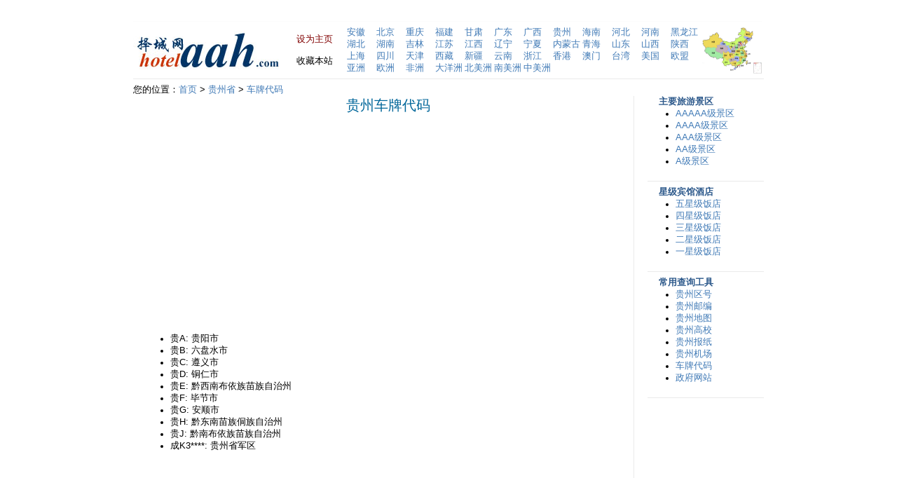

--- FILE ---
content_type: text/html
request_url: https://www.hotelaah.com/guizhou/chepai.html
body_size: 2551
content:
<html>

<head>
<title>贵州车牌代码</title>
<meta name="description" content="择城网为您提供全国各地风景区详细介绍以及星级酒店宾馆住宿指南。">
<meta name="keywords" content="风景区，5A，4A，3A，2A，A，酒店，宾馆，饭店，五星级，四星级，三星级，二星级，一星级，介绍，地址，概况，邮编，地图，区号，大学，报纸，高校">
<meta http-equiv="Content-Type" content="text/html; charset=gb2312">
<link rel="stylesheet" href="../images/css.css" type="text/css">
</head>

<body>

<div align="center">
	<table border="0" cellpadding="0" cellspacing="0" width="900">
		<tr>
			<td>
			<table border="0" cellpadding="0" cellspacing="0">
				<tr>
					<td colspan="6">
					<table border="0" width="100%" cellspacing="0" cellpadding="0">
						<tr>
							<td width="100"></td>
							<td width="400">
<p align="center"></td>
							<td width="100">　</td>
							<td width="200"></td>
						</tr>
					</table>
</td>
				</tr>
				<tr>
					<td colspan="6">
			<hr color="#fcfcfc" size="1"></td>
				</tr>
				<tr>
					<td>
        <img border="0" src="../images/logo.jpg"></td>
					<td width="20">
        　</td>
					<td>
        <table border="0" cellpadding="0" cellspacing="0" width="100%">
			<tr>
				<td>
							<a class="set_home" onClick="this.style.behavior='url(#default#homepage)';this.setHomePage(this.href);return(false);" style="behavior: url(#default#homepage)" href="https://www.hotelaah.com">
							<font color="#800000">设为主页</font></a></td>
			</tr>
			<tr>
				<td>　</td>
			</tr>
			<tr>
				<td>
				<span style="CURSOR: hand" onClick="window.external.addFavorite('https://www.hotelaah.com','择城网')" title="择城网">收藏本站</span></td>
			</tr>
		</table>
					</td>
					<td width="20">
        　<p>　</td>
					<td>
					<table border="0" cellpadding="0" cellspacing="0">
						<tr>
							<td width="42"><a href="../anhui/index.html">安徽</a></td>
							<td width="42"><a href="../beijing/index.html">北京</a></td>
							<td width="42"><a href="../chongqing/index.html">重庆</a></td>
							<td width="42"><a href="../fujian/index.html">福建</a></td>
							<td width="42"><a href="../gansu/index.html">甘肃</a></td>
							<td width="42"><a href="../guangdong/index.html">广东</a></td>
							<td width="42"><a href="../guangxi/index.html">广西</a></td>
							<td width="42"><a href="index.html">贵州</a></td>
							<td width="42"><a href="../hainan/index.html">海南</a></td>
							<td width="42"><a href="../hebei/index.html">河北</a></td>
							<td width="42"><a href="../henan/index.html">河南</a></td>
							<td width="42"><a href="../heilongjiang/index.html">黑龙江</a></td>
						</tr>
						<tr>
							<td width="42"><a href="../hubei/index.html">湖北</a></td>
							<td width="42"><a href="../hunan/index.html">湖南</a></td>
							<td width="42"><a href="../jilin/index.html">吉林</a></td>
							<td width="42"><a href="../jiangsu/index.html">江苏</a></td>
							<td width="42"><a href="../jiangxi/index.html">江西</a></td>
							<td width="42"><a href="../liaoning/index.html">辽宁</a></td>
							<td width="42"><a href="../ningxia/index.html">宁夏</a></td>
							<td width="42"><a href="../neimenggu/index.html">内蒙古</a></td>
							<td width="42"><a href="../qinghai/index.html">青海</a></td>
							<td width="42"><a href="../shandong/index.html">山东</a></td>
							<td width="42"><a href="../shanxi/index.html">山西</a></td>
							<td width="42"><a href="../shannxi/index.html">陕西</a></td>
						</tr>
						<tr>
							<td width="42"><a href="../shanghai/index.html">上海</a></td>
							<td width="42"><a href="../sichuan/index.html">四川</a></td>
							<td width="42"><a href="../tianjin/index.html">天津</a></td>
							<td width="42"><a href="../xizang/index.html">西藏</a></td>
							<td width="42"><a href="../xinjiang/index.html">新疆</a></td>
							<td width="42"><a href="../yunnan/index.html">云南</a></td>
							<td width="42"><a href="../zhejiang/index.html">浙江</a></td>
							<td width="42"><a href="../xianggang/index.html">香港</a></td>
							<td width="42"><a href="../aomen/index.html">澳门</a></td>
							<td width="42"><a href="../taiwan/index.html">台湾</a></td>
							<td width="42"><a href="../USA/index.html">美国</a></td>
							<td width="42"><a href="../EU.html">欧盟</a></td>
						</tr>
						<tr>
							<td width="42"><a href="../Asia.html">亚洲</a></td>
							<td width="42"><a href="../Europe.html">欧洲</a></td>
							<td width="42"><a href="../Africa.html">非洲</a></td>
							<td width="42"><a href="../Oceania.html">大洋洲</a></td>
							<td width="42"><a href="../North-America.html">北美洲</a></td>
							<td width="42"><a href="../South-America.html">南美洲</a></td>
							<td width="42"><a href="../Central-America.html">中美洲</a></td>
							<td width="42">　</td>
							<td width="42">　</td>
							<td width="42">　</td>
							<td width="42">　</td>
							<td width="42">　</td>
						</tr>
					</table>
					</td>
					<td>
					<a href="../ditu.html">
					<img border="0" src="../images/china.gif" width="85" height="66" align="right"></a></td>
				</tr>
			</table>
			</td>
		</tr>
		<tr>
			<td>
			<hr color="#EAEAEA" size="1"></td>
		</tr>
		<tr>
			<td>
			<table border="0" cellpadding="0" cellspacing="0" width="100%">
				<tr>
					<td>
					<table border="0" cellpadding="0" cellspacing="0" width="100%">
						<tr>
							<td>您的位置：<a href="/">首页</a> &gt; <a href="index.html">贵州省</a> &gt;
					<a href="chepai.html">车牌代码</a></td>
						</tr>
						<tr>
							<td>
							<table border="0" cellpadding="0" cellspacing="0" width="100%">
								<tr>
									<td width="4" align="left" valign="top">　</td>
									<td align="left" valign="top">
									<table border="0" cellpadding="0" cellspacing="0" width="100%" height="138">
										<tr>
											<td align="left" valign="top">
											<h1>贵州车牌代码</h1><br><script async src="//pagead2.googlesyndication.com/pagead/js/adsbygoogle.js"></script>
<!-- hotelaah336280 -->
<ins class="adsbygoogle"
     style="display:inline-block;width:336px;height:280px"
     data-ad-client="ca-pub-2686188790713404"
     data-ad-slot="4077746311"></ins>
<script>
(adsbygoogle = window.adsbygoogle || []).push({});
</script>
<script async src="//pagead2.googlesyndication.com/pagead/js/adsbygoogle.js"></script>
<!-- hotelaah336280 -->
<ins class="adsbygoogle"
     style="display:inline-block;width:336px;height:280px"
     data-ad-client="ca-pub-2686188790713404"
     data-ad-slot="4077746311"></ins>
<script>
(adsbygoogle = window.adsbygoogle || []).push({});
</script><br><br>
											<table border="0" cellpadding="0" cellspacing="0" width="100%">
												<tr>
													<td>
													<ul>
														<li>贵A: 贵阳市</li>
														<li>贵B: 六盘水市</li>
														<li>贵C: 遵义市</li>
														<li>贵D: 铜仁市</li>
														<li>贵E: 黔西南布依族苗族自治州</li>
														<li>贵F: 毕节市</li>
														<li>贵G: 安顺市</li>
														<li>贵H: 黔东南苗族侗族自治州</li>
														<li>贵J: 黔南布依族苗族自治州</li>
														<li>成K3****: 贵州省军区<br>
														</li>
													</ul>
													</td>
												</tr>
											</table>
											<br><script async src="//pagead2.googlesyndication.com/pagead/js/adsbygoogle.js"></script>
<!-- hotelaah336280 -->
<ins class="adsbygoogle"
     style="display:inline-block;width:336px;height:280px"
     data-ad-client="ca-pub-2686188790713404"
     data-ad-slot="4077746311"></ins>
<script>
(adsbygoogle = window.adsbygoogle || []).push({});
</script></td>
											<td style="border-left: 1px solid rgb(234, 234, 234);" width="19" align="left" valign="top">　</td>
											<td width="166" align="left" valign="top">
											<table border="0" cellpadding="0" cellspacing="0" width="100%">
												<tr>
													<td>
													<table border="0" cellpadding="0" cellspacing="0" width="100%">
														<tr>
															<td width="16">　</td>
															<td><b>主要旅游景区</b></td>
														</tr>
													</table>
													</td>
												</tr>
												<tr>
													<td>
													<ul>
														<li><a href="5A.html">AAAAA级景区</a></li>
														<li><a href="4A.html">AAAA级景区</a></li>
														<li><a href="3A.html">AAA级景区</a></li>
														<li><a href="2A.html">AA级景区</a></li>
														<li><a href="1A.html">A级景区</a></li>
													</ul>
													</td>
												</tr>
												<tr>
													<td>
			<hr color="#EAEAEA" size="1"></td>
												</tr>
												<tr>
													<td>
													<table border="0" cellpadding="0" cellspacing="0" width="100%">
														<tr>
															<td width="16">　</td>
															<td><b>星级宾馆酒店</b></td>
														</tr>
													</table>
													</td>
												</tr>
												<tr>
													<td>
													<ul>
														<li><a href="5Star.html">五星级饭店</a></li>
														<li><a href="4Star.html">四星级饭店</a></li>
														<li><a href="3Star.html">三星级饭店</a></li>
														<li><a href="2Star.html">二星级饭店</a></li>
														<li><a href="1Star.html">一星级饭店</a></li>
													</ul>
													</td>
												</tr>
												<tr>
													<td>
			<hr color="#EAEAEA" size="1"></td>
												</tr>
												<tr>
													<td>
													<table border="0" cellpadding="0" cellspacing="0" width="100%">
														<tr>
															<td width="16">　</td>
															<td><b>常用查询工具</b></td>
														</tr>
													</table>
													</td>
												</tr>
												<tr>
													<td>
													<ul>
														<li><a href="../quhao/guizhou.html">贵州区号</a></li>
														<li><a href="youbian.html">贵州邮编</a></li>
														<li><a href="ditu.html">贵州地图</a></li>
														<li><a href="daxue.html">贵州高校</a></li>
														<li><a href="baozhi.html">贵州报纸</a></li>
														<li><a href="jichang.html">贵州机场</a></li>
														<li><a href="chepai.html">车牌代码</a></li>
														<li><a href="wangzhan.html">政府网站</a></li>
													</ul>
													</td>
												</tr>
												<tr>
													<td><hr color="#EAEAEA" size="1"></td>
												</tr>
											</table>
											</td>
										</tr>
									</table>
									</td>
								</tr>
							</table>
							</td>
						</tr>
					</table>
					</td>
				</tr>
			</table>
			</td>
		</tr>

		<tr>
			<td>
			<hr color="#EAEAEA" size="1">
			<p align="center" style="margin-top: 0; margin-bottom: 0">
			<a href="/">首页</a> | <a href="../about.html">关于我们</a> |
			<a href="../contact.html">联系我们</a> | <a href="../copyright.html">
			版权声明</a> | <a href="../big5/index.html">繁体版</a> |  Copyright 2010 - 2022
		<a href="https://www.hotelaah.com/">
			择城网</a> 
			版权所有 All Rights Reserved </p>
			</td>
		</tr>
	</table>
</div>

<script defer src="https://static.cloudflareinsights.com/beacon.min.js/vcd15cbe7772f49c399c6a5babf22c1241717689176015" integrity="sha512-ZpsOmlRQV6y907TI0dKBHq9Md29nnaEIPlkf84rnaERnq6zvWvPUqr2ft8M1aS28oN72PdrCzSjY4U6VaAw1EQ==" data-cf-beacon='{"version":"2024.11.0","token":"56e501f5fca94907b75c266d0daafa22","r":1,"server_timing":{"name":{"cfCacheStatus":true,"cfEdge":true,"cfExtPri":true,"cfL4":true,"cfOrigin":true,"cfSpeedBrain":true},"location_startswith":null}}' crossorigin="anonymous"></script>
</body>

</html>

--- FILE ---
content_type: text/html; charset=utf-8
request_url: https://www.google.com/recaptcha/api2/aframe
body_size: 264
content:
<!DOCTYPE HTML><html><head><meta http-equiv="content-type" content="text/html; charset=UTF-8"></head><body><script nonce="nnKTxmq11UocAo1FItoDYg">/** Anti-fraud and anti-abuse applications only. See google.com/recaptcha */ try{var clients={'sodar':'https://pagead2.googlesyndication.com/pagead/sodar?'};window.addEventListener("message",function(a){try{if(a.source===window.parent){var b=JSON.parse(a.data);var c=clients[b['id']];if(c){var d=document.createElement('img');d.src=c+b['params']+'&rc='+(localStorage.getItem("rc::a")?sessionStorage.getItem("rc::b"):"");window.document.body.appendChild(d);sessionStorage.setItem("rc::e",parseInt(sessionStorage.getItem("rc::e")||0)+1);localStorage.setItem("rc::h",'1765131359646');}}}catch(b){}});window.parent.postMessage("_grecaptcha_ready", "*");}catch(b){}</script></body></html>

--- FILE ---
content_type: text/css
request_url: https://www.hotelaah.com/images/css.css
body_size: -87
content:
body {padding: 10px;
margin: 0pt;
font: 10pt Arial, Verdana, Helvetica, sans-serif;
color: #000000;
background-color: #FFFFFF;}

h1 {margin: 0pt;
font-size: 15pt;
font-family: 华文行楷;
color: #006699;
text-align: center;
font-weight: normal}

h2 {font-size: 10pt;
color: #000066;
text-align: center;}

td, th, p, div {font: 9.5pt Arial, Verdana, Helvetica, sans-serif;}

#header {position: absolute;
top: 10pt;
left: 10pt;}


b {color: #295689;}

a {color: #407AB6;
text-decoration: none;}

a:hover {color: #ACCD6D;
text-decoration: underline;}